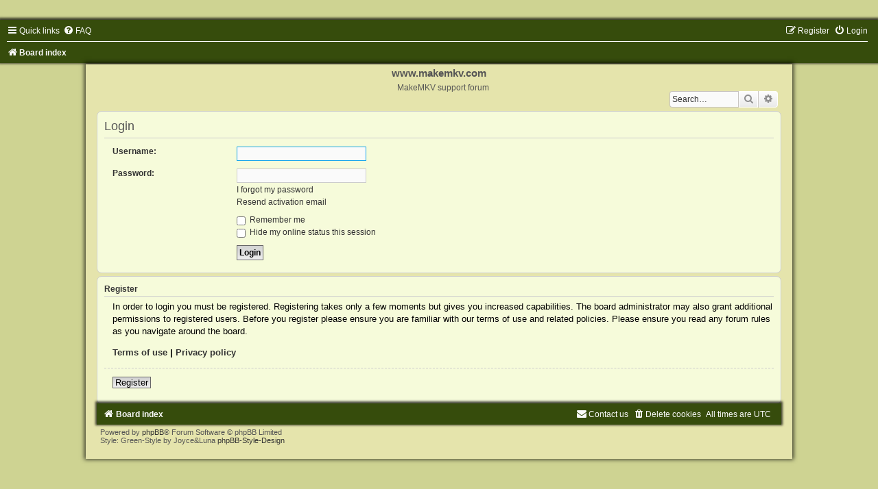

--- FILE ---
content_type: text/css
request_url: https://forum.makemkv.com/forum/styles/Green-Style/theme/common.css?v=3.2
body_size: 4965
content:
/* General Markup Styles
---------------------------------------- */
html {
	font-size: 100%;
	/* Always show a scrollbar for short pages - stops the jump when the scrollbar appears. non-IE browsers */
	height: 101%;
}

body {
	border-top: 20px solid #CED392;
	font-family: "Lucida Grande", Verdana, Arial, Helvetica, sans-serif;
	font-size: 11px;
	line-height: normal;
	margin: 0;
	word-wrap: break-word;
	-webkit-print-color-adjust: exact;
}

h1 {
	/* Forum name */
	font-family: "Lucida Grande", Verdana, Arial, Helvetica, sans-serif;
	font-weight: bold;
	font-size: 1.4em;
	text-align: center;
	margin-top: -12px;
}

h2 {
	/* Forum header titles */
	font-family: "Verdana", Trebuchet MS, Helvetica, Arial, sans-serif;
	font-weight: bold;
	font-size: 1.5em;
	margin: 0.8em 0 0.2em 0;
}

h2.solo {
	margin-bottom: 1em;
}

h3 {
	/* Sub-headers (also used as post headers, but defined later) */
	font-family: "Verdana", Trebuchet MS, Helvetica, Arial, sans-serif;
	font-weight: bold;
	border-bottom: 1px solid transparent;
	margin-bottom: 6px;
	margin-left: 12px;
	padding-bottom: 2px;
	font-size: 1.05em;
	margin-top: 10px;
}

h4 {
	/* Forum and topic list titles */
	font-family: "Verdana", Trebuchet MS, Helvetica, Arial, Sans-serif;
	font-size: 1.05em;
	margin-left: 12px;
}

h5 {
	font-family: "Verdana", Trebuchet MS, Helvetica, Arial, Sans-serif;
	font-size: 1.05em;
	font-weight: normal;
	margin-bottom: -5px;
	margin-left: 12px;
	margin-top: 6px;
	text-align: center;
}

p {
	line-height: 1.3em;
	font-size: 1.1em;
	margin-bottom: 1.5em;
	margin-left: 12px;
	color: #000;
}

img {
	border-width: 0;
}

hr {
	border: 0 solid transparent;
	border-top-width: 1px;
	height: 1px;
	margin: 5px 0;
	display: block;
	clear: both;
}

hr.dashed {
	border-top-style: dashed;
	margin: 10px 0;
}

hr.divider {
	display: none;
}

p.right {
	text-align: right;
}

p.jumpbox-return {
	margin-top: 10px;
	margin-bottom: 0;
	float: left;
}

b, strong {
	font-weight: bold;
}

.text-strong {
	font-weight: bold;
}

i, em {
	font-style: italic;
}
 
.text-italics {
	font-style: italic;
}

u {
	text-decoration: underline;
}

ul {
	list-style-type: disc;
}

ol {
	list-style-type: decimal;
}

li {
	display: list-item;
}

ul ul, ol ul {
	list-style-type: circle;
}

ol ol ul, ol ul ul, ul ol ul, ul ul ul {
	list-style-type: square;
}

a:hover	{ text-decoration: underline; }

/* Main blocks
---------------------------------------- */
.navbar a:link			{ color: #FAFAFA; }
.navbar a:visited		{ color: #FAFAFA; }
.navbar a:hover			{ color: #FAFAFA; }
.navbar a:active		{ color: #FAFAFA; }

.copyright a:link		{ color: #333333; }
.copyright a:visited	{ color: #333333; }
.copyright a:hover		{ color: #5086a4; }
.copyright a:active		{ color: #333333; }


/* Page Description */
.headerbar p {
	color: #FAFAFA;
	font-size: 1em;
	font-weight: bold;
	margin-bottom: -62px;
	text-align: center;
}

.headerbar a{
    margin-bottom: -9px;
    margin-top: -5px;
    text-align: center;
    width: 100%;
}

.headerbar-top {
	background: #242F43;
	background-repeat: no-repeat;
}

.wrap {
	margin-bottom: 10px;
	min-width: 625px;
	padding: 0px;
}

@media only screen and (max-width: 1220px), only screen and (max-device-width: 1220px) {
	.wrap {
		margin: 0 12px;
	}
}

.page-body {
	margin: 4px 0;
	clear: both;
}

.page-footer {
	clear: both;
}

.page-footer h3 {
	margin-top: 20px;
}

.logo {
	float: left;
}

.logo:hover {
	text-decoration: none;
}

.site_logo {
	display: inline-block;
	width: 460px;
	height: 100px;
}

/* Site description and logo */
.site-description {
	float: left;
	width: 65%;
}

.site-description h1 {
	margin-right: 0;
}

/* Round cornered boxes and backgrounds
---------------------------------------- */
.headerbar {
	margin-bottom: 4px;
	padding: 5px;
}

.navbar {
	margin-top: -5px;
	padding: 0px 10px;
	box-shadow: 0 -1px 3px 2px rgba(2, 2, 2, 0.7);
}

.forabg {
	margin-bottom: 14px;
	padding: 5px;
	clear: both;
	border-radius: 7px;

}

.forumbg {
	margin-bottom: 4px;
	padding: 5px;
	clear: both;
	border-radius: 7px;
}

.panel {
	margin-bottom: 4px;
	padding: 5px 10px;
	border-radius: 7px;
}

.post {
	padding: 5px 10px;
	margin-bottom: 8px;
	border: 1px solid #242E43;
	background-repeat: no-repeat;
	background-position: 100% 0;
	position: relative;
	border-radius: 7px;
}

.rowbg {
	margin: 5px 5px 2px 5px;
}

/* Horizontal lists
----------------------------------------*/
.navbar ul.linklist {
	padding: 2px 0;
	list-style-type: none;
}

ul.linklist {
	display: block;
	margin:  0 5px 0 0;
}

.cp-main .panel {
	margin-left: 4px;
	padding: 5px 10px;
}

ul.linklist > li {
	float: left;
	font-size: 1.1em;
	line-height: 2.2em;
	list-style-type: none;
	margin-right: 7px;
	padding-top: 1px;
	width: auto;
}

ul.linklist > li.rightside, p.rightside, a.rightside {
	float: right;
	margin-right: 0;
	margin-left: 7px;
	text-align: right;
}

li.rightside {
	color: #fafafa;
}

ul.navlinks {
	border-top: 1px solid transparent;
}

ul.leftside {
	float: left;
	margin-left: 0;
	margin-right: 5px;
	text-align: left;
}

ul.rightside {
	float: right;
	margin-left: 5px;
	margin-right: -5px;
	text-align: right;
}

ul.linklist li.responsive-menu {
	position: relative;
	margin: 0 5px 0 0;
}

.hasjs ul.linklist.leftside, .hasjs ul.linklist.rightside {
	max-width: 48%;
}

.hasjs ul.linklist.fullwidth {
	max-width: none;
}

li.responsive-menu.dropdown-right .dropdown {
	left: -9px;
}

li.responsive-menu.dropdown-left .dropdown {
	right: -6px;
}

ul.linklist .dropdown {
	top: 22px;
}

ul.linklist .dropdown-up .dropdown {
	bottom: 18px;
	top: auto;
}

/* Bulletin icons for list items
----------------------------------------*/
ul.linklist.bulletin > li:before {
	display: inline-block;
	content: "\2022";
	font-size: inherit;
	line-height: inherit;
	padding-right: 4px;
}

ul.linklist.bulletin > li:first-child:before,
ul.linklist.bulletin > li.rightside:last-child:before {
	content: none;
}

ul.linklist.bulletin > li.no-bulletin:before {
	content: none;
}

.responsive-menu:before {
	display: none !important;
}

/* Profile in overall_header.html */
.header-profile {
	display: inline-block;
	vertical-align: top;
}

a.header-avatar,
a.header-avatar:hover {
	text-decoration: none;
}

a.header-avatar img {
	margin-bottom: 2px;
	max-height: 20px;
	vertical-align: middle;
	width: auto;
}

a.header-avatar span:after {
	content: '\f0dd';
	display: inline-block;
	font: normal normal normal 14px/1 FontAwesome;
	padding-left: 6px;
	padding-top: 2px;
	vertical-align: top;
}

/* Dropdown menu
----------------------------------------*/
.dropdown-container {
	position: relative;
}

.dropdown-container-right {
	float: right;
}

.dropdown-container-left {
	float: left;
}

.nojs .dropdown-container:hover .dropdown {
	display: block !important;
}

.dropdown {
	display: none;
	position: absolute;
	left: 0;
	top: 1.2em;
	z-index: 2;
	border: 1px solid transparent;
	padding: 9px 0 0;
	margin-right: -500px;
}

.dropdown.live-search {
	top: auto;
}

.dropdown-container.topic-tools {
	float: left;
}

.dropdown-up .dropdown {
	top: auto;
	bottom: 1.2em;
	padding: 0 0 9px;
}

.dropdown-left .dropdown, .nojs .rightside .dropdown {
	left: auto;
	right: 0;
	margin-left: -500px;
	margin-right: 0;
}

.dropdown-button-control .dropdown {
	top: 24px;
}

.dropdown-button-control.dropdown-up .dropdown {
	top: auto;
	bottom: 24px;
}

.dropdown .pointer, .dropdown .pointer-inner {
	position: absolute;
	width: 0;
	height: 0;
	border-top-width: 0;
	border-bottom: 10px solid transparent;
	border-left: 10px dashed transparent;
	border-right: 10px dashed transparent;
	-webkit-transform: rotate(360deg); /* better anti-aliasing in webkit */
	display: block;
}

.dropdown-up .pointer, .dropdown-up .pointer-inner {
	border-bottom-width: 0;
	border-top: 10px solid transparent;
}

.dropdown .pointer {
	right: auto;
	left: 10px;
	top: -1px;
	z-index: 3;
}

.dropdown-up .pointer {
	bottom: -1px;
	top: auto;
}

.dropdown-left .dropdown .pointer, .nojs .rightside .dropdown .pointer {
	left: auto;
	right: 10px;
}

.dropdown .pointer-inner {
	top: auto;
	bottom: -11px;
	left: -10px;
}

.dropdown-up .pointer-inner {
	bottom: auto;
	top: -11px;
}

.dropdown .dropdown-contents {
	z-index: 2;
	overflow: hidden;
	overflow-y: auto;
	border: 1px solid transparent;
	padding: 5px;
	position: relative;
	max-height: 300px;
}

.dropdown-contents a {
	display: block;
	padding: 5px;
}

.jumpbox {
	margin: 5px 0;
}

.jumpbox .dropdown li {
	border-top: 1px solid transparent;
}

.jumpbox .dropdown-select {
	margin: 0;
}

.jumpbox .dropdown-contents {
	padding: 0;
	text-decoration: none;
}

.jumpbox .dropdown-contents li {
	padding: 0;
}

.jumpbox .dropdown-contents a {
	margin-right: 20px;
	padding: 5px 10px;
	text-decoration: none;
	width: 100%;
}

.jumpbox .spacer {
	display: inline-block;
	width: 0px;
}

.jumpbox .spacer + .spacer {
	width: 20px;
}

.dropdown-contents a {
	display: block;
	padding: 5px;
}

.jumpbox .dropdown-select {
	margin: 0;
}

.jumpbox .dropdown-contents a {
	text-decoration: none;
}

.dropdown li {
	display: list-item;
	border-top: 1px dotted transparent;
	float: none !important;
	line-height: normal !important;
	font-size: 1em !important;
	list-style: none;
	margin: 0;
	white-space: nowrap;
	text-align: left;
}

.dropdown-contents > li {
	padding-right: 15px;
}

.dropdown-nonscroll > li {
	padding-right: 0;
}

.dropdown li:first-child, .dropdown li.separator + li, .dropdown li li {
	border-top: 0;
}

.dropdown li li:first-child {
	margin-top: 4px;
}

.dropdown li li:last-child {
	padding-bottom: 0;
}

.dropdown li li {
	border-top: 1px dotted transparent;
	padding-left: 18px;
}

.wrap .dropdown li, .dropdown.wrap li, .dropdown-extended li {
	white-space: normal;
}

.dropdown li.separator {
	border-top: 1px solid transparent;
	padding: 0;
}

.dropdown li.separator:first-child, .dropdown li.separator:last-child {
	display: none !important;
}

/* Responsive breadcrumbs
----------------------------------------*/
.breadcrumbs .crumb {
	float: left;
	font-weight: bold;
	word-wrap: normal;
}

.breadcrumbs .crumb:before {
	color: #fafafa;
	content: '\2039';
	font-weight: bold;
	padding: 0 0.5em;
}

.breadcrumbs .crumb:first-child:before {
	content: none;
}

.breadcrumbs .crumb a {
	white-space: nowrap;
	text-overflow: ellipsis;
	vertical-align: bottom;
	overflow: hidden;
}

.breadcrumbs.wrapped .crumb a { letter-spacing: -.3px; }
.breadcrumbs.wrapped .crumb.wrapped-medium a { letter-spacing: -.4px; }
.breadcrumbs.wrapped .crumb.wrapped-tiny a { letter-spacing: -.5px; }

.breadcrumbs .crumb.wrapped-max a { max-width: 120px; }
.breadcrumbs .crumb.wrapped-wide a { max-width: 100px; }
.breadcrumbs .crumb.wrapped-medium a { max-width: 80px; }
.breadcrumbs .crumb.wrapped-small a { max-width: 60px; }
.breadcrumbs .crumb.wrapped-tiny a { max-width: 40px; }

/* Table styles
----------------------------------------*/
table.table1 {
	width: 100%;
}

.ucp-main table.table1 {
	padding: 2px;
}

table.table1 thead th {
	font-weight: normal;
	text-transform: uppercase;
	line-height: 1.3em;
	font-size: 1em;
	padding: 0 0 4px 3px;
}

table.table1 thead th span {
	padding-left: 7px;
}

table.table1 tbody tr {
	border: 1px solid transparent;
}

table.table1 td {
	font-size: 1.1em;
}

table.table1 tbody td {
	padding: 5px;
	border-top: 1px solid transparent;
}

table.table1 tbody th {
	padding: 5px;
	border-bottom: 1px solid transparent;
	text-align: left;
}

/* Specific column styles */
table.table1 .name		{ text-align: left; }
table.table1 .center		{ text-align: center; }
table.table1 .reportby	{ width: 15%; }
table.table1 .posts		{ text-align: center; width: 7%; }
table.table1 .joined	{ text-align: left; width: 15%; }
table.table1 .active	{ text-align: left; width: 15%; }
table.table1 .mark		{ text-align: center; width: 7%; }
table.table1 .info		{ text-align: left; width: 30%; }
table.table1 .info div	{ width: 100%; white-space: normal; overflow: hidden; }
table.table1 .autocol	{ line-height: 2em; white-space: nowrap; }
table.table1 thead .autocol { padding-left: 1em; }

table.table1 span.rank-img {
	float: right;
	width: auto;
}

table.info td {
	padding: 3px;
}

table.info tbody th {
	padding: 3px;
	text-align: right;
	vertical-align: top;
	font-weight: normal;
}

.forumbg table.table1 {
	margin: 0;
}

.forumbg-table > .inner {
	margin: 0 -1px;
}

.color_palette_placeholder table {
	border-collapse: separate;
	border-spacing: 1px;
}

/* Misc layout styles
---------------------------------------- */
/* column[1-2] styles are containers for two column layouts */
.column1 {
	float: left;
	clear: left;
	width: 49%;
}

.column2 {
	float: right;
	clear: right;
	width: 49%;
}

/* General classes for placing floating blocks */
.left-box {
	float: left;
	width: auto;
	text-align: left;
	max-width: 100%;
}

.left-box.profile-details {
	width: 80%;
}

.right-box {
	float: right;
	width: auto;
	text-align: right;
	max-width: 100%;
}

dl.details {
	/*font-family: "Lucida Grande", Verdana, Helvetica, Arial, sans-serif;*/
	font-size: 1.1em;
}

dl.details dt {
	float: left;
	clear: left;
	width: 30%;
	text-align: right;
	display: block;
}

dl.details dd {
	margin-left: 0;
	padding-left: 5px;
	margin-bottom: 5px;
	float: left;
	width: 65%;
	overflow: hidden;
	text-overflow: ellipsis;
}

.clearfix, fieldset dl, ul.topiclist dl, dl.polls {
	overflow: hidden;
}

fieldset.fields1 ul.recipients {
	list-style-type: none;
	line-height: 1.8;
	max-height: 150px;
	overflow-y: auto;
}

fieldset.fields1 dd.recipients {
	clear: left;
	margin-left: 1em;
}

fieldset.fields1 ul.recipients  input.button2{
	font-size: 0.8em;
	margin-right: 0;
	padding: 0;
}

fieldset.fields1 dl.pmlist > dt {
	width: auto !important;
}

fieldset.fields1 dl.pmlist dd.recipients {
	margin-left: 0 !important;
}

/* Action-bars (container for post/reply buttons, pagination, etc.)
---------------------------------------- */
.action-bar {
	font-size: 11px;
	margin: 6px 0;
}

.forabg + .action-bar {
	margin-top: 2em;
}

.action-bar .button {
	margin-right: 5px;
	float: left;
}

.action-bar .button-search {
	margin-right: 0;
}

/* Pagination
---------------------------------------- */
.pagination {
	float: right;
	text-align: right;
	width: auto;
}

.action-bar.bar-bottom .pagination {
	margin-top: 0;
}

.action-bar .pagination .button {
	margin-right: 0;
	float: none;
}

.pagination > ul {
	display: inline-block;
	list-style: none !important;
	margin-left: 5px;
}

.pagination > ul > li {
	display: inline-block !important;
	padding: 0;
	font-size: 100%;
	line-height: normal;
	vertical-align: middle;
}

.pagination li a, .pagination li span {
	border-radius: 2px;
	padding: 2px 5px;
}

.pagination li.active span {
	display: inline-block;
	font-size: 13px;
	font-weight: normal;
	font-family: "Open Sans", "Droid Sans", Verdana, Arial, Helvetica;
	line-height: 1.4;
	text-align: center;
	white-space: nowrap;
	vertical-align: middle;
	border: 1px solid transparent;
}

.pagination li.ellipsis span {
	border: none;
	padding: 0;
}

.pagination li.page-jump {
	margin-right: 5px;
}

.pagination li.page-jump a {
	padding: 0 8px;
}

.pagination li.page-jump a i {
	font-size: 21px;
}

.pagination .arrow a {
	padding: 2px 0;
}

/* Pagination in viewforum for multipage topics */
.row .pagination {
	display: block;
	margin-top: 3px;
	margin-bottom: 3px;
}

.row .pagination > ul {
	margin: 0;
}

.row .pagination li a, .row .pagination li span {
	border-radius: 2px;
	padding: 1px 3px;
	font-size: 9px;
}

/* jQuery popups
---------------------------------------- */
.phpbb_alert {
	border: 1px solid transparent;
	display: none;
	left: 0;
	padding: 0 25px 20px 25px;
	position: fixed;
	right: 0;
	top: 150px;
	z-index: 50;
	width: 620px;
	margin: 0 auto;
}

@media only screen and (max-height: 500px), only screen and (max-device-width: 500px)
{
	.phpbb_alert {
		top: 25px;
	}
}

.phpbb_alert .alert_close {
	float: right;
	margin-right: -36px;
	margin-top: -8px;
}

.phpbb_alert p {
	margin: 8px 0;
	padding-bottom: 8px;
}

.phpbb_alert label {
	display: block;
	margin: 8px 0;
	padding-bottom: 8px;
}

.phpbb_alert div.alert_text > p,
.phpbb_alert div.alert_text > label,
.phpbb_alert div.alert_text > select,
.phpbb_alert div.alert_text > textarea,
.phpbb_alert div.alert_text > input {
	font-size: 1.1em;
}

.darkenwrapper {
	display: none;
	position: relative;
	z-index: 44;
}

.darken {
	position: fixed;
	left: 0;
	top: 0;
	width: 100%;
	height: 100%;
	opacity: 0.5;
	z-index: 45;
}

.loading_indicator {
	background: center center no-repeat;
	border-radius: 5px;
	display: none;
	opacity: 0.8;
	margin-top: -50px;
	margin-left: -50px;
	height: 50px;
	width: 50px;
	position: fixed;
	left: 50%;
	top: 50%;
	z-index: 51;
}

/* Miscellaneous styles
---------------------------------------- */
.copyright {
	padding: 5px;
	text-align: left;
	color: #333333
}

.small {
	font-size: 0.9em !important;
}

.titlespace {
	margin-bottom: 15px;
}

.headerspace {
	margin-top: 20px;
}

.error {
	font-weight: bold;
	font-size: 1em;
}

div.rules {
	margin: 10px 0;
	font-size: 1.1em;
	padding: 5px 10px;
}

div.rules ul, div.rules ol {
	margin-left: 20px;
}

p.post-notice {
	position: relative;
	padding: 5px;
	padding-left: 26px;
	min-height: 14px;
	margin-bottom: 1em;
}

form > p.post-notice strong {
	line-height: 20px;
}

.stat-block {
	padding: 1px;
	clear: both;
	/*box-shadow: 0 -1px 6px 2px rgba(2, 2, 2, 0.7);*/
}

.top-anchor {
	display: block;
	position: absolute;
	top: -20px;
}

.clear {
	display: block;
	clear: both;
	font-size: 1px;
	line-height: 1px;
	background: transparent;
}

/* Inner box-model clearing */
.inner:after,
ul.linklist:after,
.action-bar:after,
.notification_text:after,
.tabs-container:after,
.tabs > ul:after,
.minitabs > ul:after,
.postprofile .avatar-container:after {
	clear: both;
	content: '';
	display: block;
}

.badge {
	border-radius: 10px;
	opacity: 0.8;
	text-align: center;
	white-space: nowrap;
	font-size: 10px;
	line-height: 1;
	float: right;
	display: inline-block;
	margin-left: 3px;
	vertical-align: baseline;
	position: relative;
	top: 3px;
	padding: 4px 6px;
}

.badge.hidden {
	display: none;
}

.emoji {
	min-height: 18px;
	min-width: 18px;
	height: 1em;
	width: 1em;
}

.smilies {
	vertical-align: text-bottom;
}

.icon-notification {
	position: relative;
}

.member-search {
	float: left;
	margin: 0;
	padding: 6px 10px;
}

.member-search strong {
	font-size: 0.95em;
}

.dropdown-extended {
	display: none;
	z-index: 1;
}

.dropdown-extended ul {
	max-height: 350px;
	overflow-y: auto;
	overflow-x: hidden;
	clear: both;
}

.dropdown-extended ul li {
	padding: 0;
	margin: 0 !important;
	float: none;
	border-top: 1px solid;
	list-style-type: none;
	font-size: 0.95em;
	clear: both;
	position: relative;
}

.dropdown-extended ul li:first-child {
	border-top: none;
}

.dropdown-extended ul li.no_notifications {
	padding: 10px;
}

.dropdown-extended .dropdown-contents {
	max-height: none;
	padding: 0;
	position: absolute;
	width: 340px;
}

.nojs .dropdown-extended .dropdown-contents {
	position: relative;
}

.dropdown-extended .header {
	padding: 0 10px;
	font-family: "Lucida Grande", Verdana, Arial, Helvetica, sans-serif;
	font-weight: bold;
	text-align: left;
	text-transform: uppercase;
	line-height: 3em;
	border-bottom: 1px solid;
}

.dropdown-extended .header .header_settings {
	float: right;
	font-weight: normal;
	text-transform: none;
}

.dropdown-extended .header .header_settings a {
	display: inline-block;
	padding: 0 5px;
}

.dropdown-extended .header:after {
	content: '';
	display: table;
	clear: both;
}

.dropdown-extended .footer {
	text-align: center;
	font-size: 1.1em;
}

.dropdown-extended ul li a, .dropdown-extended ul li.no-url {
	padding: 8px;
}

.dropdown-extended .footer > a {
	padding: 5px 0;
}

.dropdown-extended ul li a, .notification_list dt > a, .dropdown-extended .footer > a {
	display: block;
	text-decoration: none;
}

.notification_list ul li img {
	float: left;
	max-height: 50px;
	max-width: 50px;
	width: auto !important;
	height: auto !important;
	margin-right: 5px;
}

.notification_list ul li p {
	margin-bottom: 4px;
	font-size: 1em;
}

.notification_list p.notification-reference,
.notification_list p.notification-location,
.notification_list li a p.notification-reason {
	overflow: hidden;
	text-overflow: ellipsis;
	white-space: nowrap;
}

.notification_list p.notification-time {
	font-size: 0.9em;
	margin: 0;
	text-align: right;
}

.notification_list div.notifications {
	margin-left: 50px;
	padding: 5px;
}

.notification_list div.notifications a {
	display: block;
}

.notification_list p.notifications_title {
	font-family: "Lucida Grande", Verdana, Arial, Helvetica, sans-serif;
	font-size: 1.2em !important;
}

.notification_list p.notifications_title strong {
	font-weight: bold;
}

.notification_list p.notifications_time {
	font-size: 0.9em !important;
}

.notification_text {
	margin-left: 58px;
}

/* Navbar specific list items
----------------------------------------*/

.linklist .quick-links {
	margin: 0 7px 0 0;
}

.linklist.compact .rightside > a > span {
	display: none;
}

.dropdown-page-jump .dropdown {
	top: 20px;
}

.dropdown-page-jump.dropdown-up .dropdown {
	bottom: 20px;
}

.dropdown-page-jump input.tiny {
	width: 50px;
}

.dropdown .clone.hidden + li.separator {
	display: none;
}

.dropdown .clone.hidden + li {
	border-top: none;
}
